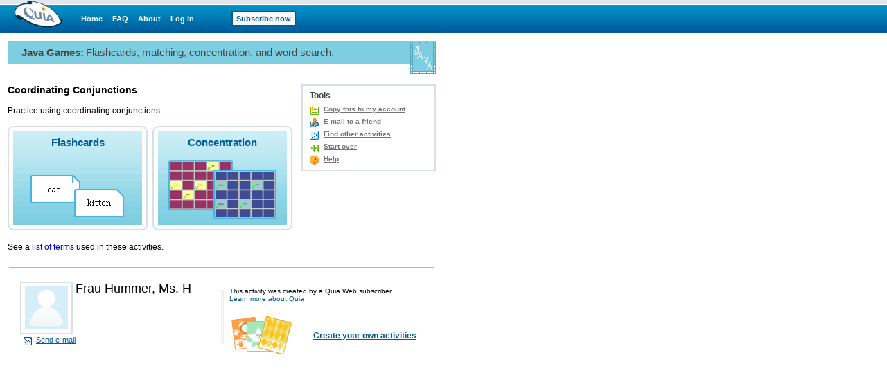

--- FILE ---
content_type: text/html;charset=utf-8
request_url: https://www.quia.com/jg/10618.html
body_size: 2740
content:
<html><head>
<meta http-equiv="content-type" content="text/html; charset=utf-8">
<META HTTP-EQUIV="Pragma" CONTENT="no-cache">
<title>Quia - Coordinating Conjunctions</title>
<META NAME="keywords" CONTENT="und, oder, sondern, denn, aber, java games, vocabulary games, word games, memory games, spelling games, homework help, training, certification, teaching, test preparation">
<META NAME="description" CONTENT="Practice using coordinating conjunctions">
<script type='text/javascript' src='/yui2.9.0/yahoo-dom-event/yahoo-dom-event.js'></script>
<script type='text/javascript' src='/static/quia/util/quia_20090514.js'></script>
<script type="text/javascript" src="/static/quia/util/loadapplet.js"></script>
<script language="javascript">

function launchNotice()
{
}


launchNotice();
</script>
<link href="/css/quia.css" rel="stylesheet" type="text/css" />
</HEAD>
<body bgcolor="#FFFFFF" text="#000000" LEFTMARGIN="0" RIGHTMARGIN="0" TOPMARGIN="0" MARGINWIDTH="0" MARGINHEIGHT="0"link="#0000cc" vlink="#0000cc" alink="#0000cc" >
<table border=0 cellspacing=0 cellpadding=0 width="100%" height="100%">
<tr><td align="left" valign="top">
<div id="quiaBlueTopNav"><a id="quiaBlueTopNavLogo" href="/web"></a><a href="/web" class="bannerlink" style="margin-left:25px">Home</a>
<a href="/faq.html" class="bannerlink">FAQ</a>
<a href="/findout.html" class="bannerlink">About</a>
<a href="/instructorZone?rand=1368166429" class="bannerlink">Log in</a>
<a href="/subscription" class="bannerlink bannerlinkbutton" style="margin-left:54px;">Subscribe now</a>
</div><div id="special_msg_div" style="visibility:hidden; display:none;"></div>
<script type="text/javascript">
messageDivNameFromJava = 'special_msg_div';
hideSpecialCookieFromJava = 'quia_hide_special_msg_cookie';
bannerTypeFromJava = '1';
SpecialTagBannerFromJava = 'tag_message_banner_type';
getSpecialMessage();
</script>
</td></tr>
<tr>
<td align="left" valign="top" id="qwbody">
<table cellspacing=0 cellpading=0 border=0 width=620>
<tr><td align=left>
<table border=0 class="quia_standard" cellpadding=0 cellspacing=0 width="100%">
<tr bgcolor=#7CCEE0>
<td width=20 height=33><img src="/img/spacer.gif" width=20 height=33 border=0></td>
<td><span id=activityType>Java Games:</span> <span id=quickInstr>Flashcards, matching, concentration, and word search.</span></td>
<td align=right width=38 rowspan=2><img border=0 src="/img/web/instructor-zone/action-icon/java_games_3.gif"></td>
</tr>
<tr>
<td height=15 colspan=2><img src="/img/spacer.gif" width=20 height=15 border=0></td>
</table>
<div style="position:relative;width:100%;height:15px;"><!-- --></div><table id=activityTleDscTbl border=0 cellpadding=0 cellspacing=0 width="100%">
<tr>
<td valign=top class="quia_standard">
<h1 id="activityTleH1" style="padding:0;margin:0 0 15px 0;" class="quia_standard_medium_bold">
Coordinating Conjunctions</h1>
<div id="toolMenuDv" style="background:#FFFFFF;border:2px solid #D8DFE6;float:right;margin:0 0 10px 5px;text-align:left;white-space:nowrap;width:190px;">
<div class="h2class" style="padding:7px 10px 0 10px;">Tools</div>
<ul class="qia" style="padding:5px 10px;"><li class="qia" id="copyToAcct"><a href="/servlets/quia.web.QuiaWebManager?tagModuleType=30100&rand=2583819&tagActivityId=18274&goto=https%3A%2F%2Fwww.quia.com%2Fjg%2F10618.html&tagSpecifiedTab=1&tagSpecifiedSubMenuTab=-1&tagLinkFromPlayPage=true&tagIsAddToAccount=true">Copy this to my account</a></li>
<li class=qia id=emailToFriend><a href="/servlets/quia.activities.common.SendEmail?activityId=18274&jgPage=0&rand=836258475">E-mail to a friend</a></li><li class=qia id=findOtherAct><a href="/shared/">Find other activities</a></li>
<li class=qia id=startOver><a href="https://www.quia.com/jg/10618.html">Start over</a></li>
<li class=qia id=toolsHelp><a href="/helpjg.html" onclick="window1007998036=window.open('','window1007998036','width=680,height=470,screenX=75,screenY=75,resizable=yes,scrollbars=yes,toolbar=yes,menubar=yes,location=no,alwaysraised');window1007998036.focus();" target="window1007998036">Help</a></li></ul></div><p id="activityDescDv" style='clear:left;margin:0 200px 15px 0;position:relative;' class="quia_standard">
Practice using coordinating conjunctions</p>
<div id="jgTxtBtnDv" style="border:0;margin:0;padding:0;position:relative;"><p style="font-weight:bold;padding:0;width:415px;"></p><div class="aJgLk"><a class="aJgLkPairWithDv flashcards" href="../fc/10618.html" name="link">Flashcards</a></div><a class="aJgLk concentration" href="../cc/10618.html">Concentration</a></div><div style="clear:both;padding:10px 0;position:relative;width:420px;" class="quia_standard">See a <a href="../jg/10618list.html">list of terms</a> used in these activities.</div></td>
</tr>
</table>
<table cellspacing=0 cellpadding=0 border=0>
<tr><td class="quia_standard_non_fixed"></td></tr></table>
<table id="playGamePgFtrHr" style="width:100%;margin-top:10px;" cellpadding="0"><tr bgcolor=#7CCEE0>
<td height="1"><img border=0 src=/img/spacer.gif width=1 height=1></td></tr></table><table id="playGamePgDrawIdDisclaimerTbl" border="0" cellpadding="0" cellspacing="0" width="100%"><tr>
<td width=20><img border=0 src=/img/spacer.gif width=1 height=1></td>
<td width=290 valign=top><br><table id="miniProfile" border=0 cellspacing=0 cellpadding="0">
<tr>
<td align=left valign=top width="80" style="padding:0;">
<div style="display: block; background-color: #FFFFFF; padding: 5px; border: 2px solid #D8DFE6; width: 62px; height: 62px;"><img src="/img/web/instructor-zone/profile-pic.gif" style="display:block;border:none;width: 62px; height: 62px;"/>
</div></td>
<td align=left valign=top width="210" style="padding:0;">
<table id="miniProfileTxt" width="205" border=0 cellspacing=0 cellpadding="0">
<tr><td class="quia_standard_large"><div class="miniProfileDv">Frau Hummer, Ms. H</div></td></tr>
<tr><td><div style="position:relative;width:100%;height:10px;"><!-- --></div></td></tr>
</table>
</td></tr>
<tr><td colspan=2 style="padding:0;"><ul class="qia quia_standard" style="margin:0;padding:0 0 0 5px;list-style:none;"><li style="padding:0 0 0 18px;list-style:none;line-height:17px;background: transparent url(/img/web/instructor-zone/icon-email-s.gif) no-repeat scroll 0 4px;
"><a href="/servlets/quia.user.ShowEmail?i18274" onclick="mail_window=window.open('','mail_window','width=75,height=75,screenX=75,screenY=75,resizable=yes,scrollbars=yes,toolbar=no,menubar=no,location=yes,alwaysraised');mail_window.focus();" target="mail_window">Send e-mail</a></li>
</ul></td></tr>
</table>
</td>
<td valign=middle width=4 height="100%;">
<div style="height:75px;width:2px;padding:0;margin:0;border:1px solid #EAEAEA;"><!-- --></div>
</td>
<td valign=middle><br><table border=0 cellpadding=8 cellspacing=0 width="306">
<tr>
<td valign=middle class="quia_standard_small" colspan=2>This activity was created by a Quia Web subscriber.
<br><a href="/findout.html" style="color:#005B9A">Learn more about Quia</a>
</td>
</tr><tr>
<td valign=middle class="quia_standard"><img src="/img/web/instructor-zone/action-icon/activities_collage.gif">
</td>
<td valign=middle class="quia_standard"><a href="/createYourOwnActivities.html" style="color:#005B9A"><b>Create your own activities</b></a>
</td>
</tr>
</table>
</td>
</tr>
</table>
</td></tr></table></td></tr>
</table>
<script type="text/javascript">
  (function() {
    var addAnalyticsToPage = function() {
      var gaq = window['_gaq'] || [];
      gaq.push(['_setAccount', 'UA-18268683-5']);
      gaq.push(['_setDomainName', 'quia.com']);
      gaq.push(['_gat._anonymizeIp']);
      gaq.push(['_trackPageview']);
      
      window._gaq = gaq;
      var isSecure = document.location && 'https:' === document.location.protocol;
      var ga = document.createElement('script'); ga.type = 'text/javascript';
      ga.async = true;
      ga.src = (isSecure ? 'https://ssl' : 'http://www') + '.google-analytics.com/ga.js';
      var s = document.getElementsByTagName('script')[0];
      s.parentNode.insertBefore(ga, s);
    };
    
    if (/quia\.com/.test(document.location.href)) {
      addAnalyticsToPage();
    }
  }());
</script>
</body></html>
